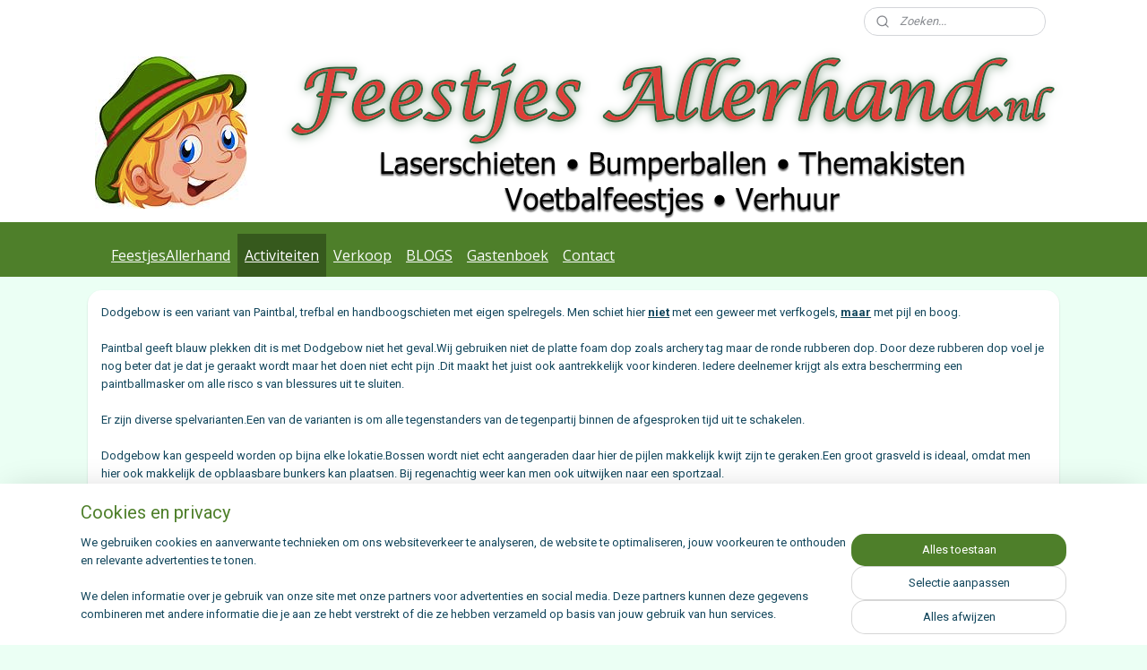

--- FILE ---
content_type: text/html; charset=UTF-8
request_url: https://www.feestjesallerhand.nl/c-3249429/dodgebow/
body_size: 17365
content:
<!DOCTYPE html>
<!--[if lt IE 7]>
<html lang="nl"
      class="no-js lt-ie9 lt-ie8 lt-ie7 secure"> <![endif]-->
<!--[if IE 7]>
<html lang="nl"
      class="no-js lt-ie9 lt-ie8 is-ie7 secure"> <![endif]-->
<!--[if IE 8]>
<html lang="nl"
      class="no-js lt-ie9 is-ie8 secure"> <![endif]-->
<!--[if gt IE 8]><!-->
<html lang="nl" class="no-js secure">
<!--<![endif]-->
<head prefix="og: http://ogp.me/ns#">
    <meta http-equiv="Content-Type" content="text/html; charset=UTF-8"/>

    <title>Goedkope kinderfeestjes in Limburg</title>
    <meta name="description" content="Dodgebow :Reserveer online bij feestjesallerhand. Het leukste pijl en boogspel van Limburg" />
    <meta name="robots" content="noarchive"/>
    <meta name="robots" content="index,follow,noodp,noydir"/>
    
    <meta name="verify-v1" content="ilkapgrjWltKT2VSSRKKWkNW_Ky7MsFeuBIRn6FiQBM"/>
        <meta name="google-site-verification" content="ilkapgrjWltKT2VSSRKKWkNW_Ky7MsFeuBIRn6FiQBM"/>
    <meta name="viewport" content="width=device-width, initial-scale=1.0"/>
    <meta name="revisit-after" content="1 days"/>
    <meta name="generator" content="Mijnwebwinkel"/>
    <meta name="web_author" content="https://www.mijnwebwinkel.nl/"/>

    

    <meta property="og:site_name" content="Feestjes Allerhand"/>

    <meta property="og:title" content="Goedkope kinderfeestjes in Limburg"/>
    <meta property="og:description" content="Dodgebow is een variant van Paintbal, trefbal en handboogschieten met eigen spelregels. Men schiet hier niet met een geweer met verfkogels, maar met pijl en boog."/>
    <meta property="og:type" content="website"/>
    <meta property="og:image" content="https://cdn.myonlinestore.eu/941c5394-6be1-11e9-a722-44a8421b9960/image/cache/full/48f50bd345192a55a99015f0b90c38b9dc5081da.jpg"/>
        <meta property="og:image" content="https://cdn.myonlinestore.eu/941c5394-6be1-11e9-a722-44a8421b9960/image/cache/full/5c1edfd280e3a432dc8c0c0100c49a1d028fba0b.jpg"/>
        <meta property="og:image" content="https://cdn.myonlinestore.eu/941c5394-6be1-11e9-a722-44a8421b9960/image/cache/full/69241af3b0bf30d81621832a851cf803f758f262.jpg"/>
        <meta property="og:image" content="https://cdn.myonlinestore.eu/941c5394-6be1-11e9-a722-44a8421b9960/image/cache/full/8c1d333ce422b7031b2a598b9e8cd235cb90531a.jpg"/>
        <meta property="og:url" content="https://www.feestjesallerhand.nl/c-3249429/dodgebow/"/>

    <link rel="preload" as="style" href="https://static.myonlinestore.eu/assets/../js/fancybox/jquery.fancybox.css?20260114074236"
          onload="this.onload=null;this.rel='stylesheet'">
    <noscript>
        <link rel="stylesheet" href="https://static.myonlinestore.eu/assets/../js/fancybox/jquery.fancybox.css?20260114074236">
    </noscript>

    <link rel="stylesheet" type="text/css" href="https://asset.myonlinestore.eu/8ILYmtOoQolkp6ihoaWewF05w205X5d.css"/>

    <link rel="preload" as="style" href="https://static.myonlinestore.eu/assets/../fonts/fontawesome-6.4.2/css/fontawesome.min.css?20260114074236"
          onload="this.onload=null;this.rel='stylesheet'">
    <link rel="preload" as="style" href="https://static.myonlinestore.eu/assets/../fonts/fontawesome-6.4.2/css/solid.min.css?20260114074236"
          onload="this.onload=null;this.rel='stylesheet'">
    <link rel="preload" as="style" href="https://static.myonlinestore.eu/assets/../fonts/fontawesome-6.4.2/css/brands.min.css?20260114074236"
          onload="this.onload=null;this.rel='stylesheet'">
    <link rel="preload" as="style" href="https://static.myonlinestore.eu/assets/../fonts/fontawesome-6.4.2/css/v4-shims.min.css?20260114074236"
          onload="this.onload=null;this.rel='stylesheet'">
    <noscript>
        <link rel="stylesheet" href="https://static.myonlinestore.eu/assets/../fonts/font-awesome-4.1.0/css/font-awesome.4.1.0.min.css?20260114074236">
    </noscript>

    <link rel="preconnect" href="https://static.myonlinestore.eu/" crossorigin />
    <link rel="dns-prefetch" href="https://static.myonlinestore.eu/" />
    <link rel="preconnect" href="https://cdn.myonlinestore.eu" crossorigin />
    <link rel="dns-prefetch" href="https://cdn.myonlinestore.eu" />

    <script type="text/javascript" src="https://static.myonlinestore.eu/assets/../js/modernizr.js?20260114074236"></script>
        
    <link rel="canonical" href="https://www.feestjesallerhand.nl/c-3249429/dodgebow/"/>
    <link rel="icon" type="image/x-icon" href="https://cdn.myonlinestore.eu/941c5394-6be1-11e9-a722-44a8421b9960/favicon.ico?t=1768806310"
              />
    <script>
        var _rollbarConfig = {
        accessToken: 'd57a2075769e4401ab611d78421f1c89',
        captureUncaught: false,
        captureUnhandledRejections: false,
        verbose: false,
        payload: {
            environment: 'prod',
            person: {
                id: 356119,
            },
            ignoredMessages: [
                'request aborted',
                'network error',
                'timeout'
            ]
        },
        reportLevel: 'error'
    };
    // Rollbar Snippet
    !function(r){var e={};function o(n){if(e[n])return e[n].exports;var t=e[n]={i:n,l:!1,exports:{}};return r[n].call(t.exports,t,t.exports,o),t.l=!0,t.exports}o.m=r,o.c=e,o.d=function(r,e,n){o.o(r,e)||Object.defineProperty(r,e,{enumerable:!0,get:n})},o.r=function(r){"undefined"!=typeof Symbol&&Symbol.toStringTag&&Object.defineProperty(r,Symbol.toStringTag,{value:"Module"}),Object.defineProperty(r,"__esModule",{value:!0})},o.t=function(r,e){if(1&e&&(r=o(r)),8&e)return r;if(4&e&&"object"==typeof r&&r&&r.__esModule)return r;var n=Object.create(null);if(o.r(n),Object.defineProperty(n,"default",{enumerable:!0,value:r}),2&e&&"string"!=typeof r)for(var t in r)o.d(n,t,function(e){return r[e]}.bind(null,t));return n},o.n=function(r){var e=r&&r.__esModule?function(){return r.default}:function(){return r};return o.d(e,"a",e),e},o.o=function(r,e){return Object.prototype.hasOwnProperty.call(r,e)},o.p="",o(o.s=0)}([function(r,e,o){var n=o(1),t=o(4);_rollbarConfig=_rollbarConfig||{},_rollbarConfig.rollbarJsUrl=_rollbarConfig.rollbarJsUrl||"https://cdnjs.cloudflare.com/ajax/libs/rollbar.js/2.14.4/rollbar.min.js",_rollbarConfig.async=void 0===_rollbarConfig.async||_rollbarConfig.async;var a=n.setupShim(window,_rollbarConfig),l=t(_rollbarConfig);window.rollbar=n.Rollbar,a.loadFull(window,document,!_rollbarConfig.async,_rollbarConfig,l)},function(r,e,o){var n=o(2);function t(r){return function(){try{return r.apply(this,arguments)}catch(r){try{console.error("[Rollbar]: Internal error",r)}catch(r){}}}}var a=0;function l(r,e){this.options=r,this._rollbarOldOnError=null;var o=a++;this.shimId=function(){return o},"undefined"!=typeof window&&window._rollbarShims&&(window._rollbarShims[o]={handler:e,messages:[]})}var i=o(3),s=function(r,e){return new l(r,e)},d=function(r){return new i(s,r)};function c(r){return t(function(){var e=Array.prototype.slice.call(arguments,0),o={shim:this,method:r,args:e,ts:new Date};window._rollbarShims[this.shimId()].messages.push(o)})}l.prototype.loadFull=function(r,e,o,n,a){var l=!1,i=e.createElement("script"),s=e.getElementsByTagName("script")[0],d=s.parentNode;i.crossOrigin="",i.src=n.rollbarJsUrl,o||(i.async=!0),i.onload=i.onreadystatechange=t(function(){if(!(l||this.readyState&&"loaded"!==this.readyState&&"complete"!==this.readyState)){i.onload=i.onreadystatechange=null;try{d.removeChild(i)}catch(r){}l=!0,function(){var e;if(void 0===r._rollbarDidLoad){e=new Error("rollbar.js did not load");for(var o,n,t,l,i=0;o=r._rollbarShims[i++];)for(o=o.messages||[];n=o.shift();)for(t=n.args||[],i=0;i<t.length;++i)if("function"==typeof(l=t[i])){l(e);break}}"function"==typeof a&&a(e)}()}}),d.insertBefore(i,s)},l.prototype.wrap=function(r,e,o){try{var n;if(n="function"==typeof e?e:function(){return e||{}},"function"!=typeof r)return r;if(r._isWrap)return r;if(!r._rollbar_wrapped&&(r._rollbar_wrapped=function(){o&&"function"==typeof o&&o.apply(this,arguments);try{return r.apply(this,arguments)}catch(o){var e=o;throw e&&("string"==typeof e&&(e=new String(e)),e._rollbarContext=n()||{},e._rollbarContext._wrappedSource=r.toString(),window._rollbarWrappedError=e),e}},r._rollbar_wrapped._isWrap=!0,r.hasOwnProperty))for(var t in r)r.hasOwnProperty(t)&&(r._rollbar_wrapped[t]=r[t]);return r._rollbar_wrapped}catch(e){return r}};for(var p="log,debug,info,warn,warning,error,critical,global,configure,handleUncaughtException,handleAnonymousErrors,handleUnhandledRejection,captureEvent,captureDomContentLoaded,captureLoad".split(","),u=0;u<p.length;++u)l.prototype[p[u]]=c(p[u]);r.exports={setupShim:function(r,e){if(r){var o=e.globalAlias||"Rollbar";if("object"==typeof r[o])return r[o];r._rollbarShims={},r._rollbarWrappedError=null;var a=new d(e);return t(function(){e.captureUncaught&&(a._rollbarOldOnError=r.onerror,n.captureUncaughtExceptions(r,a,!0),e.wrapGlobalEventHandlers&&n.wrapGlobals(r,a,!0)),e.captureUnhandledRejections&&n.captureUnhandledRejections(r,a,!0);var t=e.autoInstrument;return!1!==e.enabled&&(void 0===t||!0===t||"object"==typeof t&&t.network)&&r.addEventListener&&(r.addEventListener("load",a.captureLoad.bind(a)),r.addEventListener("DOMContentLoaded",a.captureDomContentLoaded.bind(a))),r[o]=a,a})()}},Rollbar:d}},function(r,e){function o(r,e,o){if(e.hasOwnProperty&&e.hasOwnProperty("addEventListener")){for(var n=e.addEventListener;n._rollbarOldAdd&&n.belongsToShim;)n=n._rollbarOldAdd;var t=function(e,o,t){n.call(this,e,r.wrap(o),t)};t._rollbarOldAdd=n,t.belongsToShim=o,e.addEventListener=t;for(var a=e.removeEventListener;a._rollbarOldRemove&&a.belongsToShim;)a=a._rollbarOldRemove;var l=function(r,e,o){a.call(this,r,e&&e._rollbar_wrapped||e,o)};l._rollbarOldRemove=a,l.belongsToShim=o,e.removeEventListener=l}}r.exports={captureUncaughtExceptions:function(r,e,o){if(r){var n;if("function"==typeof e._rollbarOldOnError)n=e._rollbarOldOnError;else if(r.onerror){for(n=r.onerror;n._rollbarOldOnError;)n=n._rollbarOldOnError;e._rollbarOldOnError=n}e.handleAnonymousErrors();var t=function(){var o=Array.prototype.slice.call(arguments,0);!function(r,e,o,n){r._rollbarWrappedError&&(n[4]||(n[4]=r._rollbarWrappedError),n[5]||(n[5]=r._rollbarWrappedError._rollbarContext),r._rollbarWrappedError=null);var t=e.handleUncaughtException.apply(e,n);o&&o.apply(r,n),"anonymous"===t&&(e.anonymousErrorsPending+=1)}(r,e,n,o)};o&&(t._rollbarOldOnError=n),r.onerror=t}},captureUnhandledRejections:function(r,e,o){if(r){"function"==typeof r._rollbarURH&&r._rollbarURH.belongsToShim&&r.removeEventListener("unhandledrejection",r._rollbarURH);var n=function(r){var o,n,t;try{o=r.reason}catch(r){o=void 0}try{n=r.promise}catch(r){n="[unhandledrejection] error getting `promise` from event"}try{t=r.detail,!o&&t&&(o=t.reason,n=t.promise)}catch(r){}o||(o="[unhandledrejection] error getting `reason` from event"),e&&e.handleUnhandledRejection&&e.handleUnhandledRejection(o,n)};n.belongsToShim=o,r._rollbarURH=n,r.addEventListener("unhandledrejection",n)}},wrapGlobals:function(r,e,n){if(r){var t,a,l="EventTarget,Window,Node,ApplicationCache,AudioTrackList,ChannelMergerNode,CryptoOperation,EventSource,FileReader,HTMLUnknownElement,IDBDatabase,IDBRequest,IDBTransaction,KeyOperation,MediaController,MessagePort,ModalWindow,Notification,SVGElementInstance,Screen,TextTrack,TextTrackCue,TextTrackList,WebSocket,WebSocketWorker,Worker,XMLHttpRequest,XMLHttpRequestEventTarget,XMLHttpRequestUpload".split(",");for(t=0;t<l.length;++t)r[a=l[t]]&&r[a].prototype&&o(e,r[a].prototype,n)}}}},function(r,e){function o(r,e){this.impl=r(e,this),this.options=e,function(r){for(var e=function(r){return function(){var e=Array.prototype.slice.call(arguments,0);if(this.impl[r])return this.impl[r].apply(this.impl,e)}},o="log,debug,info,warn,warning,error,critical,global,configure,handleUncaughtException,handleAnonymousErrors,handleUnhandledRejection,_createItem,wrap,loadFull,shimId,captureEvent,captureDomContentLoaded,captureLoad".split(","),n=0;n<o.length;n++)r[o[n]]=e(o[n])}(o.prototype)}o.prototype._swapAndProcessMessages=function(r,e){var o,n,t;for(this.impl=r(this.options);o=e.shift();)n=o.method,t=o.args,this[n]&&"function"==typeof this[n]&&("captureDomContentLoaded"===n||"captureLoad"===n?this[n].apply(this,[t[0],o.ts]):this[n].apply(this,t));return this},r.exports=o},function(r,e){r.exports=function(r){return function(e){if(!e&&!window._rollbarInitialized){for(var o,n,t=(r=r||{}).globalAlias||"Rollbar",a=window.rollbar,l=function(r){return new a(r)},i=0;o=window._rollbarShims[i++];)n||(n=o.handler),o.handler._swapAndProcessMessages(l,o.messages);window[t]=n,window._rollbarInitialized=!0}}}}]);
    // End Rollbar Snippet
    </script>
    <script defer type="text/javascript" src="https://static.myonlinestore.eu/assets/../js/jquery.min.js?20260114074236"></script><script defer type="text/javascript" src="https://static.myonlinestore.eu/assets/../js/mww/shop.js?20260114074236"></script><script defer type="text/javascript" src="https://static.myonlinestore.eu/assets/../js/mww/shop/category.js?20260114074236"></script><script defer type="text/javascript" src="https://static.myonlinestore.eu/assets/../js/fancybox/jquery.fancybox.pack.js?20260114074236"></script><script defer type="text/javascript" src="https://static.myonlinestore.eu/assets/../js/fancybox/jquery.fancybox-thumbs.js?20260114074236"></script><script defer type="text/javascript" src="https://static.myonlinestore.eu/assets/../js/mww/image.js?20260114074236"></script><script defer type="text/javascript" src="https://static.myonlinestore.eu/assets/../js/mww/navigation.js?20260114074236"></script><script defer type="text/javascript" src="https://static.myonlinestore.eu/assets/../js/delay.js?20260114074236"></script><script defer type="text/javascript" src="https://static.myonlinestore.eu/assets/../js/mww/ajax.js?20260114074236"></script><script defer type="text/javascript" src="https://static.myonlinestore.eu/assets/../js/foundation/foundation.min.js?20260114074236"></script><script defer type="text/javascript" src="https://static.myonlinestore.eu/assets/../js/foundation/foundation/foundation.topbar.js?20260114074236"></script><script defer type="text/javascript" src="https://static.myonlinestore.eu/assets/../js/foundation/foundation/foundation.tooltip.js?20260114074236"></script><script defer type="text/javascript" src="https://static.myonlinestore.eu/assets/../js/mww/deferred.js?20260114074236"></script>
        <script src="https://static.myonlinestore.eu/assets/webpack/bootstrapper.ce10832e.js"></script>
    
    <script src="https://static.myonlinestore.eu/assets/webpack/vendor.85ea91e8.js" defer></script><script src="https://static.myonlinestore.eu/assets/webpack/main.c5872b2c.js" defer></script>
    
    <script src="https://static.myonlinestore.eu/assets/webpack/webcomponents.377dc92a.js" defer></script>
    
    <script src="https://static.myonlinestore.eu/assets/webpack/render.8395a26c.js" defer></script>

    <script>
        window.bootstrapper.add(new Strap('marketingScripts', []));
    </script>
        <script>
  window.dataLayer = window.dataLayer || [];

  function gtag() {
    dataLayer.push(arguments);
  }

    gtag(
    "consent",
    "default",
    {
      "ad_storage": "denied",
      "ad_user_data": "denied",
      "ad_personalization": "denied",
      "analytics_storage": "denied",
      "security_storage": "granted",
      "personalization_storage": "denied",
      "functionality_storage": "denied",
    }
  );

  gtag("js", new Date());
  gtag("config", 'G-HSRC51ENF9', { "groups": "myonlinestore" });gtag("config", 'G-VL53SGME89');</script>
<script async src="https://www.googletagmanager.com/gtag/js?id=G-HSRC51ENF9"></script>
        <script>
        
    </script>
        
<script>
    var marketingStrapId = 'marketingScripts'
    var marketingScripts = window.bootstrapper.use(marketingStrapId);

    if (marketingScripts === null) {
        marketingScripts = [];
    }

    
    window.bootstrapper.update(new Strap(marketingStrapId, marketingScripts));
</script>
    <noscript>
        <style>ul.products li {
                opacity: 1 !important;
            }</style>
    </noscript>

            <script>
                (function (w, d, s, l, i) {
            w[l] = w[l] || [];
            w[l].push({
                'gtm.start':
                    new Date().getTime(), event: 'gtm.js'
            });
            var f = d.getElementsByTagName(s)[0],
                j = d.createElement(s), dl = l != 'dataLayer' ? '&l=' + l : '';
            j.async = true;
            j.src =
                'https://www.googletagmanager.com/gtm.js?id=' + i + dl;
            f.parentNode.insertBefore(j, f);
        })(window, document, 'script', 'dataLayer', 'GTM-MSQ3L6L');
            </script>

</head>
<body    class="lang-nl_NL layout-width-1100 oneColumn">

    <noscript>
                    <iframe src="https://www.googletagmanager.com/ns.html?id=GTM-MSQ3L6L" height="0" width="0"
                    style="display:none;visibility:hidden"></iframe>
            </noscript>


<header>
    <a tabindex="0" id="skip-link" class="button screen-reader-text" href="#content">Spring naar de hoofdtekst</a>
</header>


<div id="react_element__filter"></div>

<div class="site-container">
    <div class="inner-wrap">
        
        
        <div class="bg-container custom-css-container"             data-active-language="nl"
            data-current-date="19-01-2026"
            data-category-id="3249429"
            data-article-id="unknown"
            data-article-category-id="unknown"
            data-article-name="unknown"
        >
            <noscript class="no-js-message">
                <div class="inner">
                    Javascript is uitgeschakeld.


Zonder Javascript is het niet mogelijk bestellingen te plaatsen in deze webwinkel en zijn een aantal functionaliteiten niet beschikbaar.
                </div>
            </noscript>

            <div id="header">
                <div id="react_root"><!-- --></div>
                <div
                    class="header-bar-top">
                                                
<div class="row header-bar-inner" data-bar-position="top" data-options="sticky_on: large; is_hover: true; scrolltop: true;" data-topbar>
    <section class="top-bar-section">
                                    <div class="module-container search align-right">
                    <div class="react_element__searchbox" 
    data-post-url="/search/" 
    data-search-phrase=""></div>

                </div>
                        </section>
</div>

                                    </div>

                



<sf-header-image
    class="web-component"
    header-element-height="200px"
    align="center"
    store-name="Feestjes Allerhand"
    store-url="https://www.feestjesallerhand.nl/"
    background-image-url="https://cdn.myonlinestore.eu/941c5394-6be1-11e9-a722-44a8421b9960/nl_NL_image_header_4.png?t=1768806310"
    mobile-background-image-url=""
    logo-custom-width=""
    logo-custom-height=""
    page-column-width="1100"
    style="
        height: 200px;

        --background-color: #FFFFFF;
        --background-height: 200px;
        --background-aspect-ratio: 5.5;
        --scaling-background-aspect-ratio: 5.5;
        --mobile-background-height: 0px;
        --mobile-background-aspect-ratio: 1;
        --color: #12465C;
        --logo-custom-width: auto;
        --logo-custom-height: auto;
        --logo-aspect-ratio: 1
        ">
    </sf-header-image>
                <div class="header-bar-bottom">
                                                
<div class="row header-bar-inner" data-bar-position="header" data-options="sticky_on: large; is_hover: true; scrolltop: true;" data-topbar>
    <section class="top-bar-section">
                                    <nav class="module-container navigation  align-left">
                    <ul>
                            



    
<li class="divider">
            <hr>
    </li>
    



    
<li class="divider">
            <hr>
    </li>
    

    


<li class="has-dropdown">
            <a href="https://www.feestjesallerhand.nl/" class="">
            FeestjesAllerhand
                    </a>

                                    <ul class="dropdown">
                        




<li class="">
            <a href="https://www.feestjesallerhand.nl/c-4450968/privacy-policy/" class="">
            Privacy policy
                    </a>

                                </li>
    




<li class="">
            <a href="https://www.feestjesallerhand.nl/c-2946703/over-ons-voorwaarden/" class="">
            Over ons/ Voorwaarden
                    </a>

                                </li>
                </ul>
                        </li>
    

    
    

<li class="has-dropdown active">
            <a href="https://www.feestjesallerhand.nl/c-3132470/activiteiten/" class="">
            Activiteiten
                    </a>

                                    <ul class="dropdown">
                        




<li class="">
            <a href="https://www.feestjesallerhand.nl/c-5344660/verhuurkalender-2026/" class="">
            Verhuurkalender 2026
                    </a>

                                </li>
    

    


<li class="has-dropdown">
            <a href="https://www.feestjesallerhand.nl/c-6093742/volwassenen/" class="">
            Volwassenen
                    </a>

                                    <ul class="dropdown">
                        

    


<li class="has-dropdown">
            <a href="https://www.feestjesallerhand.nl/c-2818026/bumperbal/" class="">
            Bumperbal
                    </a>

                                    <ul class="dropdown">
                        




<li class="">
            <a href="https://www.feestjesallerhand.nl/c-2857680/voorwaarden-bumperbal/" class="">
            Voorwaarden bumperbal
                    </a>

                                </li>
                </ul>
                        </li>
    

    


<li class="has-dropdown">
            <a href="https://www.feestjesallerhand.nl/c-3132533/dodgebow/" class="">
            Dodgebow
                    </a>

                                    <ul class="dropdown">
                        




<li class="">
            <a href="https://www.feestjesallerhand.nl/c-3524893/voorwaarden-losse-verhuur-dodgebow/" class="">
            Voorwaarden losse verhuur dodgebow
                    </a>

                                </li>
                </ul>
                        </li>
    

    


<li class="has-dropdown">
            <a href="https://www.feestjesallerhand.nl/c-2822776/laserschieten-artikel-wordt-niet-verzonden-alleen-afhalen-in-steyl/" class="">
            Laserschieten ( Artikel wordt niet verzonden alleen afhalen in Steyl)
                    </a>

                                    <ul class="dropdown">
                        




<li class="">
            <a href="https://www.feestjesallerhand.nl/c-2859922/voorwaarden-laserschieten/" class="">
            Voorwaarden laserschieten
                    </a>

                                </li>
                </ul>
                        </li>
    




<li class="">
            <a href="https://www.feestjesallerhand.nl/c-5810473/paintball-voor-volwassen-en-kinderen-in-limburg/" class="">
            Paintball  voor volwassen en kinderen  in Limburg
                    </a>

                                </li>
                </ul>
                        </li>
    

    
    

<li class="has-dropdown active">
            <a href="https://www.feestjesallerhand.nl/c-6093751/kinderfeestjes/" class="">
            Kinderfeestjes 
                    </a>

                                    <ul class="dropdown">
                        


    

<li class="active">
            <a href="https://www.feestjesallerhand.nl/c-3249429/dodgebow/" class="">
            Dodgebow
                    </a>

                                </li>
    




<li class="">
            <a href="https://www.feestjesallerhand.nl/c-3132492/laserschieten-artikel-wordt-niet-verzonden-alleen-afhalen-in-steyl/" class="">
            Laserschieten ( artikel wordt niet verzonden alleen afhalen in Steyl)
                    </a>

                                </li>
    

    


<li class="has-dropdown">
            <a href="https://www.feestjesallerhand.nl/c-2818286/thema-verkleedkisten/" class="">
            Thema verkleedkisten
                    </a>

                                    <ul class="dropdown">
                        




<li class="">
            <a href="https://www.feestjesallerhand.nl/c-2859960/voorwaarden-verkleedkisten/" class="">
            Voorwaarden verkleedkisten
                    </a>

                                </li>
                </ul>
                        </li>
    

    


<li class="has-dropdown">
            <a href="https://www.feestjesallerhand.nl/c-2817723/voetbalfeestjes/" class="">
            Voetbalfeestjes
                    </a>

                                    <ul class="dropdown">
                        




<li class="">
            <a href="https://www.feestjesallerhand.nl/c-2978625/kinderfeest-spellen-buiten/" class="">
            Kinderfeest (spellen buiten)
                    </a>

                                </li>
                </ul>
                        </li>
    




<li class="">
            <a href="https://www.feestjesallerhand.nl/c-3623051/maak-je-eigen-suikerspin-met-of-zonder-tijdelijke-tattoo/" class="">
            Maak je eigen suikerspin met of zonder tijdelijke tattoo
                    </a>

                                </li>
    




<li class="">
            <a href="https://www.feestjesallerhand.nl/c-4478088/suikerspin-figuren/" class="">
            Suikerspin figuren
                    </a>

                                </li>
    




<li class="">
            <a href="https://www.feestjesallerhand.nl/c-3935915/maak-je-eigen-lolly-wafel-op-een-stokje/" class="">
            Maak je eigen lolly wafel op een stokje
                    </a>

                                </li>
    




<li class="">
            <a href="https://www.feestjesallerhand.nl/c-4919749/shaved-ice-tijdelijke-tattoos/" class="">
            Shaved Ice &amp; Tijdelijke Tattoos
                    </a>

                                </li>
    




<li class="">
            <a href="https://www.feestjesallerhand.nl/c-5509949/suikerspin-raadspel/" class="">
            Suikerspin Raadspel
                    </a>

                                </li>
    

    


<li class="has-dropdown">
            <a href="https://www.feestjesallerhand.nl/c-5810650/paintball-voor-kinderen-en-volwassenen/" class="">
            Paintball voor kinderen en volwassenen 
                    </a>

                                    <ul class="dropdown">
                        




<li class="">
            <a href="https://www.feestjesallerhand.nl/c-5812817/voorwaarden-verhuur-paintball/" class="">
            Voorwaarden verhuur paintball
                    </a>

                                </li>
                </ul>
                        </li>
    




<li class="">
            <a href="https://www.feestjesallerhand.nl/c-4921474/shaved-ice-zorbbal/" class="">
            SHAVED ICE &amp; ZORBBAL
                    </a>

                                </li>
    




<li class="">
            <a href="https://www.feestjesallerhand.nl/c-6691163/kwisvragen-opdrachten-in-combinatie-met-onze-coint-pusher/" class="">
            Kwisvragen,opdrachten in combinatie met onze coint pusher
                    </a>

                                </li>
                </ul>
                        </li>
    




<li class="">
            <a href="https://www.feestjesallerhand.nl/c-6093778/bedrijven/" class="">
            Bedrijven
                    </a>

                                </li>
    




<li class="">
            <a href="https://www.feestjesallerhand.nl/c-4402774/eten-op-uw-eigen-lokatie/" class="">
            Eten op uw eigen lokatie
                    </a>

                                </li>
    

    


<li class="has-dropdown">
            <a href="https://www.feestjesallerhand.nl/c-2817694/verhuur/" class="">
            Verhuur
                    </a>

                                    <ul class="dropdown">
                        




<li class="">
            <a href="https://www.feestjesallerhand.nl/c-3132512/eten-en-drinken/" class="">
            Eten en drinken
                    </a>

                                </li>
    




<li class="">
            <a href="https://www.feestjesallerhand.nl/c-3132508/geboorte/" class="">
            Geboorte
                    </a>

                                </li>
    

    


<li class="has-dropdown">
            <a href="https://www.feestjesallerhand.nl/c-2945730/grotere-attracties-en-springkussen/" class="">
            Grotere attracties en springkussen
                    </a>

                                    <ul class="dropdown">
                        




<li class="">
            <a href="https://www.feestjesallerhand.nl/c-3132505/springkussen/" class="">
            Springkussen
                    </a>

                                </li>
                </ul>
                        </li>
    

    


<li class="has-dropdown">
            <a href="https://www.feestjesallerhand.nl/c-2878876/licht-en-geluid/" class="">
            Licht en geluid
                    </a>

                                    <ul class="dropdown">
                        




<li class="">
            <a href="https://www.feestjesallerhand.nl/c-2880714/voorwaarden-licht-en-geluid/" class="">
            Voorwaarden licht en geluid
                    </a>

                                </li>
                </ul>
                        </li>
    




<li class="">
            <a href="https://www.feestjesallerhand.nl/c-2940202/zeskamp-spellen/" class="">
            (Zeskamp)spellen
                    </a>

                                </li>
    

    


<li class="has-dropdown">
            <a href="https://www.feestjesallerhand.nl/c-2817695/overige-verhuur/" class="">
            Overige verhuur
                    </a>

                                    <ul class="dropdown">
                        




<li class="">
            <a href="https://www.feestjesallerhand.nl/c-6683315/voorwaarden-coin-pusher/" class="">
            Voorwaarden Coin pusher 
                    </a>

                                </li>
                </ul>
                        </li>
                </ul>
                        </li>
                </ul>
                        </li>
    

    


<li class="has-dropdown">
            <a href="https://www.feestjesallerhand.nl/c-3132459/verkoop/" class="">
            Verkoop
                    </a>

                                    <ul class="dropdown">
                        




<li class="">
            <a href="https://www.feestjesallerhand.nl/c-3132520/gadgets/" class="">
            Gadgets
                    </a>

                                </li>
    

    


<li class="has-dropdown">
            <a href="https://www.feestjesallerhand.nl/c-3132516/speelgoed/" class="">
            Speelgoed
                    </a>

                                    <ul class="dropdown">
                        




<li class="">
            <a href="https://www.feestjesallerhand.nl/c-3198890/banbao-bouwstenen-lego/" class="">
            Banbao Bouwstenen (Lego)
                    </a>

                                </li>
    




<li class="">
            <a href="https://www.feestjesallerhand.nl/c-3198894/knuffels-en-kindertassen/" class="">
            Knuffels en kindertassen
                    </a>

                                </li>
    




<li class="">
            <a href="https://www.feestjesallerhand.nl/c-3238189/star-wars/" class="">
            Star Wars
                    </a>

                                </li>
                </ul>
                        </li>
    




<li class="">
            <a href="https://www.feestjesallerhand.nl/c-2892608/suikerspin-en-popcorn-producten/" class="">
            Suikerspin en popcorn producten
                    </a>

                                </li>
    




<li class="">
            <a href="https://www.feestjesallerhand.nl/c-3132518/verjaardag/" class="">
            Verjaardag
                    </a>

                                </li>
    




<li class="">
            <a href="https://www.feestjesallerhand.nl/c-3475077/zomerartikelen/" class="">
            Zomerartikelen
                    </a>

                                </li>
    




<li class="">
            <a href="https://www.feestjesallerhand.nl/c-5091448/kantoorartikelen/" class="">
            Kantoorartikelen
                    </a>

                                </li>
    




<li class="">
            <a href="https://www.feestjesallerhand.nl/c-5730805/scheerspullen/" class="">
            Scheerspullen
                    </a>

                                </li>
    

    


<li class="has-dropdown">
            <a href="https://www.feestjesallerhand.nl/c-5671852/feestartikelen/" class="">
            Feestartikelen 
                    </a>

                                    <ul class="dropdown">
                        

    


<li class="has-dropdown">
            <a href="https://www.feestjesallerhand.nl/c-3132515/carnaval-en-feestartikelen/" class="">
            Carnaval en feestartikelen
                    </a>

                                    <ul class="dropdown">
                        

    


<li class="has-dropdown">
            <a href="https://www.feestjesallerhand.nl/c-3223346/bijouterie-en-fournituren/" class="">
            Bijouterie en fournituren
                    </a>

                                    <ul class="dropdown">
                        




<li class="">
            <a href="https://www.feestjesallerhand.nl/c-5082553/broches-en-spelden/" class="">
            Broches en spelden
                    </a>

                                </li>
                </ul>
                        </li>
    




<li class="">
            <a href="https://www.feestjesallerhand.nl/c-3198880/kleding-accessoires/" class="">
            Kleding &amp; accessoires
                    </a>

                                </li>
    




<li class="">
            <a href="https://www.feestjesallerhand.nl/c-3236366/lenzen/" class="">
            Lenzen
                    </a>

                                </li>
    




<li class="">
            <a href="https://www.feestjesallerhand.nl/c-3198407/maskers-en-hoofd-accessoires/" class="">
            Maskers en hoofd accessoires
                    </a>

                                </li>
    




<li class="">
            <a href="https://www.feestjesallerhand.nl/c-3198368/schmink-kwasten-e-d/" class="">
            Schmink, kwasten e.d
                    </a>

                                </li>
    




<li class="">
            <a href="https://www.feestjesallerhand.nl/c-3198403/schminkboeken/" class="">
            Schminkboeken
                    </a>

                                </li>
    




<li class="">
            <a href="https://www.feestjesallerhand.nl/c-3198422/versieringen/" class="">
            Versieringen
                    </a>

                                </li>
    




<li class="">
            <a href="https://www.feestjesallerhand.nl/c-4277021/feestverlichtingen/" class="">
            Feestverlichtingen
                    </a>

                                </li>
                </ul>
                        </li>
    




<li class="">
            <a href="https://www.feestjesallerhand.nl/c-4346024/pasen/" class="">
            Pasen
                    </a>

                                </li>
    




<li class="">
            <a href="https://www.feestjesallerhand.nl/c-5671814/moederdag-valentijn/" class="">
            Moederdag/Valentijn
                    </a>

                                </li>
    




<li class="">
            <a href="https://www.feestjesallerhand.nl/c-3856923/communie/" class="">
            Communie
                    </a>

                                </li>
    




<li class="">
            <a href="https://www.feestjesallerhand.nl/c-3132519/kerst/" class="">
            Kerst
                    </a>

                                </li>
    




<li class="">
            <a href="https://www.feestjesallerhand.nl/c-3636104/oktoberfest-artikelen/" class="">
            Oktoberfest artikelen
                    </a>

                                </li>
    




<li class="">
            <a href="https://www.feestjesallerhand.nl/c-3184566/sinterklaasfeest/" class="">
            Sinterklaasfeest
                    </a>

                                </li>
    




<li class="">
            <a href="https://www.feestjesallerhand.nl/c-3132521/halloween/" class="">
            Halloween
                    </a>

                                </li>
    




<li class="">
            <a href="https://www.feestjesallerhand.nl/c-6398377/geboorte-babyshower/" class="">
            Geboorte/babyshower
                    </a>

                                </li>
                </ul>
                        </li>
    




<li class="">
            <a href="https://www.feestjesallerhand.nl/c-7401245/winter-artikel/" class="">
            Winter artikel 
                    </a>

                                </li>
                </ul>
                        </li>
    




<li class="">
            <a href="https://www.feestjesallerhand.nl/c-5294741/blogs/" class="">
            BLOGS
                    </a>

                                </li>
    




<li class="">
            <a href="https://www.feestjesallerhand.nl/c-5656062/gastenboek/" class="">
            Gastenboek
                    </a>

                                </li>
    




<li class="">
            <a href="https://www.feestjesallerhand.nl/c-2817696/contact/" class="">
            Contact
                    </a>

                                </li>

                    </ul>
                </nav>
                        </section>
</div>

                                    </div>
            </div>

            
            
            <div id="content" class="columncount-1">
                <div class="row">
                                            <div class="columns columns-14 foldout-nav">
                            <a class="mobile-nav-toggle" href="#" data-react-trigger="mobile-navigation-toggle">
    <i></i> Menu</a>   
                        </div>
                                                                <div class="columns large-14 medium-14 small-14" id="centercolumn">
    
    
                                <script>
        window.bootstrapper.add(new Strap('filters', ));
        window.bootstrapper.add(new Strap('criteria', ));
    </script>
    
                        
                        <div class="intro rte_content">
                            <p>Dodgebow is een variant van Paintbal, trefbal en handboogschieten met eigen spelregels. Men schiet hier <u><strong>niet</strong></u> met een geweer met verfkogels, <u><strong>maar</strong></u> met pijl en boog.</p><p>Paintbal geeft blauw plekken dit is met Dodgebow niet het geval.Wij gebruiken niet de platte foam dop zoals archery tag maar de ronde rubberen dop. Door deze rubberen dop voel je nog beter dat je dat je geraakt wordt maar het doen niet echt pijn .Dit maakt het juist ook aantrekkelijk voor kinderen. Iedere deelnemer krijgt als extra bescherrming een paintballmasker om alle risco s van blessures uit te sluiten.</p><p>Er zijn diverse spelvarianten.Een van de varianten is om alle tegenstanders van de tegenpartij binnen de afgesproken tijd uit te schakelen.</p><p>Dodgebow kan gespeeld worden op bijna elke lokatie.Bossen wordt niet echt aangeraden daar hier de pijlen makkelijk kwijt zijn te geraken.Een groot grasveld is ideaal, omdat men hier ook makkelijk de opblaasbare bunkers kan plaatsen. Bij regenachtig weer kan men ook uitwijken naar een sportzaal.</p><p> </p><h2>Informeer van te voren of uw gekozen datum nog beschikbaar is Tel: 06-54365544</h2><p> </p>
            </div>



    
    
        <div id="react_element__category-events"><!-- --></div>
        

            <ul class="products sliding-details">
                        <li id="article_42559101"><span class="row-top"><a href="https://cdn.myonlinestore.eu/941c5394-6be1-11e9-a722-44a8421b9960/image/cache/full/48f50bd345192a55a99015f0b90c38b9dc5081da.jpg?20260114074236" class="fancybox zoom" rel="overview"
           title="Dodgebow t/m 10 kinderen-inclusief begeleiding"
           data-product-url="https://www.feestjesallerhand.nl/a-42559101/dodgebow/dodgebow-t-m-10-kinderen-inclusief-begeleiding/"><div   
    aria-hidden role="img"
    class="icon icon--sf-zoom-in
        "
            title="zoom-in"
    ><svg><use xlink:href="#sf-zoom-in"></use></svg></div></a><a href="https://www.feestjesallerhand.nl/a-42559101/dodgebow/dodgebow-t-m-10-kinderen-inclusief-begeleiding/" class="image" title="Dodgebow t/m 10 kinderen-inclusief begeleiding"
           style="background-image: url(https://cdn.myonlinestore.eu/941c5394-6be1-11e9-a722-44a8421b9960/image/cache/article/48f50bd345192a55a99015f0b90c38b9dc5081da.jpg?20260114074236);"><img src="https://cdn.myonlinestore.eu/941c5394-6be1-11e9-a722-44a8421b9960/image/cache/article/48f50bd345192a55a99015f0b90c38b9dc5081da.jpg?20260114074236" alt="Dodgebow t/m 10 kinderen-inclusief begeleiding" /></a></span><span class="row-bottom"><a href="https://www.feestjesallerhand.nl/a-42559101/dodgebow/dodgebow-t-m-10-kinderen-inclusief-begeleiding/" class="img-overlay"></a><span class="overlay"><i class="fa fa-times-circle hide-desc"></i><div class="product-overview-buttons "><div class="order-button"><a class="order btn" href="https://www.feestjesallerhand.nl/a-42559101/dodgebow/dodgebow-t-m-10-kinderen-inclusief-begeleiding/"
                    title="Dodgebow t/m 10 kinderen-inclusief begeleiding bestellen">Bestellen</a></div></div><a href="https://www.feestjesallerhand.nl/a-42559101/dodgebow/dodgebow-t-m-10-kinderen-inclusief-begeleiding/" class="desc_link"><p class="desc">
                        Dodgebow is een combinatie van Trefbal,Boogschieten en Paintball.<br />
Het speelveld is verdeeld in drie vakken.<br />
Vak 1 voor team A<br />
Vak 2 midden vak<br />
Vak 3 voor team B<br />
Spelers proberen elkaar af te schieten vanuit eigen speelveld
        </p></a></span><div class="info"><i class="fa fa-info show-desc"></i><a href="https://www.feestjesallerhand.nl/a-42559101/dodgebow/dodgebow-t-m-10-kinderen-inclusief-begeleiding/" class="title">Dodgebow t/m 10 kinderen-inclusief begeleiding</a><div class="right"><span class="pricetag"><span class="regular">
                    € 121,<sup>00</sup></span></span></div></div></span></li>                                <li id="article_54243184"><span class="row-top"><a href="https://cdn.myonlinestore.eu/941c5394-6be1-11e9-a722-44a8421b9960/image/cache/full/5c1edfd280e3a432dc8c0c0100c49a1d028fba0b.jpg?20260114074236" class="fancybox zoom" rel="overview"
           title="Daghuur dodgebow"
           data-product-url="https://www.feestjesallerhand.nl/a-54243184/dodgebow/daghuur-dodgebow/"><div   
    aria-hidden role="img"
    class="icon icon--sf-zoom-in
        "
            title="zoom-in"
    ><svg><use xlink:href="#sf-zoom-in"></use></svg></div></a><a href="https://www.feestjesallerhand.nl/a-54243184/dodgebow/daghuur-dodgebow/" class="image" title="Daghuur dodgebow"
           style="background-image: url(https://cdn.myonlinestore.eu/941c5394-6be1-11e9-a722-44a8421b9960/image/cache/article/5c1edfd280e3a432dc8c0c0100c49a1d028fba0b.jpg?20260114074236);"><img src="https://cdn.myonlinestore.eu/941c5394-6be1-11e9-a722-44a8421b9960/image/cache/article/5c1edfd280e3a432dc8c0c0100c49a1d028fba0b.jpg?20260114074236" alt="Daghuur dodgebow" /></a></span><span class="row-bottom"><a href="https://www.feestjesallerhand.nl/a-54243184/dodgebow/daghuur-dodgebow/" class="img-overlay"></a><span class="overlay"><i class="fa fa-times-circle hide-desc"></i><div class="product-overview-buttons "><div class="order-button"><a class="order btn" href="https://www.feestjesallerhand.nl/a-54243184/dodgebow/daghuur-dodgebow/"
                    title="Daghuur dodgebow bestellen">Bestellen</a></div></div><a href="https://www.feestjesallerhand.nl/a-54243184/dodgebow/daghuur-dodgebow/" class="desc_link"><p class="desc">
                        Dodgebow de variant van Paintball,trefbal en boogschieten . Leuk en spannend voor elke deelnemer.
        </p></a></span><div class="info"><i class="fa fa-info show-desc"></i><a href="https://www.feestjesallerhand.nl/a-54243184/dodgebow/daghuur-dodgebow/" class="title">Daghuur dodgebow</a><div class="right"><span class="pricetag"><span class="regular">
                    € 36,<sup>00</sup></span></span></div></div></span></li>            </ul>
    


    
    
            
    </div>
                                    </div>
            </div>
        </div>

                    <div id="footer" class="custom-css-container"             data-active-language="nl"
            data-current-date="19-01-2026"
            data-category-id="3249429"
            data-article-id="unknown"
            data-article-category-id="unknown"
            data-article-name="unknown"
        >
                    <div class="pane paneFooter">
        <div class="inner">
            <ul>
                                                        <li><div id="fb-root"></div>
<script async defer crossorigin="anonymous" src="https://connect.facebook.net/nl_NL/sdk.js#xfbml=1&version=v20.0" nonce="ef729EoP"></script>
<div class="facebook module">
    <div class="moduleFacebook">
        <a href="https://www.facebook.com/feestjesallerhand" target="_blank">
            <i class="fa fa-facebook-square"></i>
            feestjesallerhand        </a>
    </div>
    <div class="fb-like"
         data-href="https://www.facebook.com/feestjesallerhand"
         data-colorscheme="light"
         data-layout="standard"
         data-action="like"
         data-share="false"
         data-width="210"></div>
</div>
</li>
                                                        <li>
<div class="block block-newsletter">
    <h3>Nieuwsbrief</h3>

    <div class="intro-text">
        Meld u aan voor onze nieuwsbrief
    </div>

    <a href="https://www.feestjesallerhand.nl/newsletter/" class="btn">Aanmelden</a>
</div>
</li>
                                                        <li></li>
                                                        <li><div class="block textarea  textAlignLeft ">
            <h3>Partners</h3>
    
            <p><a href="https://www.jkov.nl"><img alt="" width="315" height="144" src="https://cdn.myonlinestore.eu/941c5394-6be1-11e9-a722-44a8421b9960/images/JKOV%20Logo.png" style="border-style:solid; border-width:0px"></a><a target="_blank" href="http://www.indevlinderkes.nl/nl/"><img alt="" src="https://www.indevlinderkes.nl/images/vlinderkes/logo.png" style="border-style:solid; border-width:0px"></a></p><p><a target="_blank" href="https://www.novusfumus.nl/nl"><img alt="Novus Fumus" width="399" height="114" src="https://static.webshopapp.com/shops/112758/files/106495358/logo-lifestyle-store.png" style="border-style:solid; border-width:0px"></a></p><p>&nbsp;</p>
    </div>
</li>
                                                        <li><div class="block textarea  textAlignLeft ">
            <h3>Contact</h3>
    
            <p><strong>Feestjes Allerhand</strong></p><p>Terracottalaan 22<br />5935 VP &nbsp;Steyl<br />Tel: 06 - 54 36 55 44<br />email: info@feestjesallerhand.nl</p><p>Kvk: 62180460</p><p>BTW:&nbsp;NL001159927B64</p><p>Regiobank:<br />NL40 RBRB 0917 2538 17</p><p>&nbsp;</p>
    </div>
</li>
                            </ul>
        </div>
    </div>

            </div>
                <div id="mwwFooter">
            <div class="row mwwFooter">
                <div class="columns small-14">
                                                                                                                                                © 2014 - 2026 Feestjes Allerhand
                        | <a href="https://www.feestjesallerhand.nl/sitemap/" class="footer">sitemap</a>
                        | <a href="https://www.feestjesallerhand.nl/rss/" class="footer" target="_blank">rss</a>
                                                    | <a href="https://www.mijnwebwinkel.nl/webshop-starten?utm_medium=referral&amp;utm_source=ecommerce_website&amp;utm_campaign=myonlinestore_shops_pro_nl" class="footer" target="_blank">webwinkel beginnen</a>
    -
    powered by <a href="https://www.mijnwebwinkel.nl/?utm_medium=referral&amp;utm_source=ecommerce_website&amp;utm_campaign=myonlinestore_shops_pro_nl" class="footer" target="_blank">Mijnwebwinkel</a>                                                            </div>
            </div>
        </div>
    </div>
</div>

<script>
    window.bootstrapper.add(new Strap('storeNotifications', {
        notifications: [],
    }));

    var storeLocales = [
                'nl_NL',
                'en_GB',
                'de_DE',
            ];
    window.bootstrapper.add(new Strap('storeLocales', storeLocales));

    window.bootstrapper.add(new Strap('consentBannerSettings', {"enabled":true,"privacyStatementPageId":null,"privacyStatementPageUrl":null,"updatedAt":"2024-02-29T11:31:41+01:00","updatedAtTimestamp":1709202701,"consentTypes":{"required":{"enabled":true,"title":"Noodzakelijk","text":"Cookies en technieken die zijn nodig om de website bruikbaar te maken, zoals het onthouden van je winkelmandje, veilig afrekenen en toegang tot beveiligde gedeelten van de website. Zonder deze cookies kan de website niet naar behoren werken."},"analytical":{"enabled":true,"title":"Statistieken","text":"Cookies en technieken die anoniem gegevens verzamelen en rapporteren over het gebruik van de website, zodat de website geoptimaliseerd kan worden."},"functional":{"enabled":false,"title":"Functioneel","text":"Cookies en technieken die helpen om optionele functionaliteiten aan de website toe te voegen, zoals chatmogelijkheden, het verzamelen van feedback en andere functies van derden."},"marketing":{"enabled":true,"title":"Marketing","text":"Cookies en technieken die worden ingezet om bezoekers gepersonaliseerde en relevante advertenties te kunnen tonen op basis van eerder bezochte pagina’s, en om de effectiviteit van advertentiecampagnes te analyseren."},"personalization":{"enabled":false,"title":"Personalisatie","text":"Cookies en technieken om de vormgeving en inhoud van de website op u aan te passen, zoals de taal of vormgeving van de website."}},"labels":{"banner":{"title":"Cookies en privacy","text":"We gebruiken cookies en aanverwante technieken om ons websiteverkeer te analyseren, de website te optimaliseren, jouw voorkeuren te onthouden en relevante advertenties te tonen.\n\nWe delen informatie over je gebruik van onze site met onze partners voor advertenties en social media. Deze partners kunnen deze gegevens combineren met andere informatie die je aan ze hebt verstrekt of die ze hebben verzameld op basis van jouw gebruik van hun services."},"modal":{"title":"Cookie- en privacyinstellingen","text":"We gebruiken cookies en aanverwante technieken om ons websiteverkeer te analyseren, de website te optimaliseren, jouw voorkeuren te onthouden en relevante advertenties te tonen.\n\nWe delen informatie over je gebruik van onze site met onze partners voor advertenties en social media. Deze partners kunnen deze gegevens combineren met andere informatie die je aan ze hebt verstrekt of die ze hebben verzameld op basis van jouw gebruik van hun services."},"button":{"title":"Cookie- en privacyinstellingen","text":"button_text"}}}));
    window.bootstrapper.add(new Strap('store', {"availableBusinessModels":"ALL","currency":"EUR","currencyDisplayLocale":"nl_NL","discountApplicable":true,"googleTrackingType":"gtag","id":"356119","locale":"nl_NL","loginRequired":false,"roles":[],"storeName":"Feestjes Allerhand","uuid":"941c5394-6be1-11e9-a722-44a8421b9960"}));
    window.bootstrapper.add(new Strap('merchant', { isMerchant: false }));
    window.bootstrapper.add(new Strap('customer', { authorized: false }));

    window.bootstrapper.add(new Strap('layout', {"hideCurrencyValuta":false}));
    window.bootstrapper.add(new Strap('store_layout', { width: 1100 }));
    window.bootstrapper.add(new Strap('theme', {"button_border_radius":15,"button_inactive_background_color":"BCC2B0","divider_border_color":"E8E8E8","border_radius":15,"ugly_shadows":true,"flexbox_image_size":"cover","block_background_centercolumn":"FFFFFF","cta_color":"06a54d","hyperlink_color":"06a12c","general_link_hover_color":null,"content_padding":null,"price_color":"","price_font_size":22,"center_short_description":false,"navigation_link_bg_color":"4E7F2A","navigation_link_fg_color":"f9fdfa","navigation_active_bg_color":"","navigation_active_fg_color":"","navigation_arrow_color":"","navigation_font":"google_Open Sans","navigation_font_size":16,"store_color_head":"#FFFFFF","store_color_head_font":"#12465C","store_color_background_main":"#EBFFF4","store_color_topbar_font":"#000000","store_color_background":"#EBFFF4","store_color_border":"","store_color_block_head":"#4E7F2A","store_color_block_font":"#FFFFFF","store_color_block_background":"#FFFFFF","store_color_headerbar_font":"#FFFFFF","store_color_headerbar_background":"#4E7F2A","store_font_type":"google_Roboto","store_header_font_type":"google_Roboto","store_header_font_size":2,"store_font_size":13,"store_font_color":"#12465C","store_button_color":"#4E7F2A","store_button_font_color":"#FFFFFF","action_price_color":"","article_font_size":18,"store_htags_color":"#4E7F2A"}));
    window.bootstrapper.add(new Strap('shippingGateway', {"shippingCountries":["DE","FR","GB","BE","NL"]}));

    window.bootstrapper.add(new Strap('commonTranslations', {
        customerSexMale: 'De heer',
        customerSexFemale: 'Mevrouw',
        oopsTryAgain: 'Er ging iets mis, probeer het opnieuw',
        totalsHideTaxSpecs: 'Verberg de btw specificaties',
        totalsShowTaxSpecs: 'Toon de btw specificaties',
        searchInputPlaceholder: 'Zoeken...',
    }));

    window.bootstrapper.add(new Strap('saveForLaterTranslations', {
        saveForLaterSavedLabel: 'Bewaard',
        saveForLaterSavedItemsLabel: 'Bewaarde items',
        saveForLaterTitle: 'Bewaar voor later',
    }));

    window.bootstrapper.add(new Strap('loyaltyTranslations', {
        loyaltyProgramTitle: 'Spaarprogramma',
        loyaltyPointsLabel: 'Spaarpunten',
        loyaltyRewardsLabel: 'beloningen',
    }));

    window.bootstrapper.add(new Strap('saveForLater', {
        enabled: false    }))

    window.bootstrapper.add(new Strap('loyalty', {
        enabled: false
    }))

    window.bootstrapper.add(new Strap('paymentTest', {
        enabled: false,
        stopUrl: "https:\/\/www.feestjesallerhand.nl\/nl_NL\/logout\/"
    }));

    window.bootstrapper.add(new Strap('analyticsTracking', {
                gtag: true,
        datalayer: true,
            }));
</script>

<div id="react_element__mobnav"></div>

<script type="text/javascript">
    window.bootstrapper.add(new Strap('mobileNavigation', {
        search_url: 'https://www.feestjesallerhand.nl/search/',
        navigation_structure: {
            id: 0,
            parentId: null,
            text: 'root',
            children: [{"id":6691148,"parent_id":2817693,"style":"divider","url":"","text":null,"active":false},{"id":6683300,"parent_id":2817693,"style":"divider","url":"","text":null,"active":false},{"id":5771717,"parent_id":2817693,"style":"","url":"https:\/\/www.feestjesallerhand.nl\/","text":"FeestjesAllerhand","active":false,"children":[{"id":4450968,"parent_id":5771717,"style":"","url":"https:\/\/www.feestjesallerhand.nl\/c-4450968\/privacy-policy\/","text":"Privacy policy","active":false},{"id":2946703,"parent_id":5771717,"style":"","url":"https:\/\/www.feestjesallerhand.nl\/c-2946703\/over-ons-voorwaarden\/","text":"Over ons\/ Voorwaarden","active":false}]},{"id":3132470,"parent_id":2817693,"style":"","url":"https:\/\/www.feestjesallerhand.nl\/c-3132470\/activiteiten\/","text":"Activiteiten","active":true,"children":[{"id":5344660,"parent_id":3132470,"style":"","url":"https:\/\/www.feestjesallerhand.nl\/c-5344660\/verhuurkalender-2026\/","text":"Verhuurkalender 2026","active":false},{"id":6093742,"parent_id":3132470,"style":"","url":"https:\/\/www.feestjesallerhand.nl\/c-6093742\/volwassenen\/","text":"Volwassenen","active":false,"children":[{"id":2818026,"parent_id":6093742,"style":"","url":"https:\/\/www.feestjesallerhand.nl\/c-2818026\/bumperbal\/","text":"Bumperbal","active":false,"children":[{"id":2857680,"parent_id":2818026,"style":"","url":"https:\/\/www.feestjesallerhand.nl\/c-2857680\/voorwaarden-bumperbal\/","text":"Voorwaarden bumperbal","active":false}]},{"id":3132533,"parent_id":6093742,"style":"","url":"https:\/\/www.feestjesallerhand.nl\/c-3132533\/dodgebow\/","text":"Dodgebow","active":false,"children":[{"id":3524893,"parent_id":3132533,"style":"","url":"https:\/\/www.feestjesallerhand.nl\/c-3524893\/voorwaarden-losse-verhuur-dodgebow\/","text":"Voorwaarden losse verhuur dodgebow","active":false}]},{"id":2822776,"parent_id":6093742,"style":"","url":"https:\/\/www.feestjesallerhand.nl\/c-2822776\/laserschieten-artikel-wordt-niet-verzonden-alleen-afhalen-in-steyl\/","text":"Laserschieten ( Artikel wordt niet verzonden alleen afhalen in Steyl)","active":false,"children":[{"id":2859922,"parent_id":2822776,"style":"","url":"https:\/\/www.feestjesallerhand.nl\/c-2859922\/voorwaarden-laserschieten\/","text":"Voorwaarden laserschieten","active":false}]},{"id":5810473,"parent_id":6093742,"style":"","url":"https:\/\/www.feestjesallerhand.nl\/c-5810473\/paintball-voor-volwassen-en-kinderen-in-limburg\/","text":"Paintball  voor volwassen en kinderen  in Limburg","active":false}]},{"id":6093751,"parent_id":3132470,"style":"","url":"https:\/\/www.feestjesallerhand.nl\/c-6093751\/kinderfeestjes\/","text":"Kinderfeestjes ","active":true,"children":[{"id":3249429,"parent_id":6093751,"style":"","url":"https:\/\/www.feestjesallerhand.nl\/c-3249429\/dodgebow\/","text":"Dodgebow","active":true},{"id":3132492,"parent_id":6093751,"style":"","url":"https:\/\/www.feestjesallerhand.nl\/c-3132492\/laserschieten-artikel-wordt-niet-verzonden-alleen-afhalen-in-steyl\/","text":"Laserschieten ( artikel wordt niet verzonden alleen afhalen in Steyl)","active":false},{"id":2818286,"parent_id":6093751,"style":"","url":"https:\/\/www.feestjesallerhand.nl\/c-2818286\/thema-verkleedkisten\/","text":"Thema verkleedkisten","active":false,"children":[{"id":2859960,"parent_id":2818286,"style":"","url":"https:\/\/www.feestjesallerhand.nl\/c-2859960\/voorwaarden-verkleedkisten\/","text":"Voorwaarden verkleedkisten","active":false}]},{"id":2817723,"parent_id":6093751,"style":"","url":"https:\/\/www.feestjesallerhand.nl\/c-2817723\/voetbalfeestjes\/","text":"Voetbalfeestjes","active":false,"children":[{"id":2978625,"parent_id":2817723,"style":"","url":"https:\/\/www.feestjesallerhand.nl\/c-2978625\/kinderfeest-spellen-buiten\/","text":"Kinderfeest (spellen buiten)","active":false}]},{"id":3623051,"parent_id":6093751,"style":"","url":"https:\/\/www.feestjesallerhand.nl\/c-3623051\/maak-je-eigen-suikerspin-met-of-zonder-tijdelijke-tattoo\/","text":"Maak je eigen suikerspin met of zonder tijdelijke tattoo","active":false},{"id":4478088,"parent_id":6093751,"style":"","url":"https:\/\/www.feestjesallerhand.nl\/c-4478088\/suikerspin-figuren\/","text":"Suikerspin figuren","active":false},{"id":3935915,"parent_id":6093751,"style":"","url":"https:\/\/www.feestjesallerhand.nl\/c-3935915\/maak-je-eigen-lolly-wafel-op-een-stokje\/","text":"Maak je eigen lolly wafel op een stokje","active":false},{"id":4919749,"parent_id":6093751,"style":"","url":"https:\/\/www.feestjesallerhand.nl\/c-4919749\/shaved-ice-tijdelijke-tattoos\/","text":"Shaved Ice & Tijdelijke Tattoos","active":false},{"id":5509949,"parent_id":6093751,"style":"","url":"https:\/\/www.feestjesallerhand.nl\/c-5509949\/suikerspin-raadspel\/","text":"Suikerspin Raadspel","active":false},{"id":5810650,"parent_id":6093751,"style":"","url":"https:\/\/www.feestjesallerhand.nl\/c-5810650\/paintball-voor-kinderen-en-volwassenen\/","text":"Paintball voor kinderen en volwassenen ","active":false,"children":[{"id":5812817,"parent_id":5810650,"style":"","url":"https:\/\/www.feestjesallerhand.nl\/c-5812817\/voorwaarden-verhuur-paintball\/","text":"Voorwaarden verhuur paintball","active":false}]},{"id":4921474,"parent_id":6093751,"style":"","url":"https:\/\/www.feestjesallerhand.nl\/c-4921474\/shaved-ice-zorbbal\/","text":"SHAVED ICE & ZORBBAL","active":false},{"id":6691163,"parent_id":6093751,"style":"","url":"https:\/\/www.feestjesallerhand.nl\/c-6691163\/kwisvragen-opdrachten-in-combinatie-met-onze-coint-pusher\/","text":"Kwisvragen,opdrachten in combinatie met onze coint pusher","active":false}]},{"id":6093778,"parent_id":3132470,"style":"","url":"https:\/\/www.feestjesallerhand.nl\/c-6093778\/bedrijven\/","text":"Bedrijven","active":false},{"id":4402774,"parent_id":3132470,"style":"","url":"https:\/\/www.feestjesallerhand.nl\/c-4402774\/eten-op-uw-eigen-lokatie\/","text":"Eten op uw eigen lokatie","active":false},{"id":2817694,"parent_id":3132470,"style":"","url":"https:\/\/www.feestjesallerhand.nl\/c-2817694\/verhuur\/","text":"Verhuur","active":false,"children":[{"id":3132512,"parent_id":2817694,"style":"","url":"https:\/\/www.feestjesallerhand.nl\/c-3132512\/eten-en-drinken\/","text":"Eten en drinken","active":false},{"id":3132508,"parent_id":2817694,"style":"","url":"https:\/\/www.feestjesallerhand.nl\/c-3132508\/geboorte\/","text":"Geboorte","active":false},{"id":2945730,"parent_id":2817694,"style":"","url":"https:\/\/www.feestjesallerhand.nl\/c-2945730\/grotere-attracties-en-springkussen\/","text":"Grotere attracties en springkussen","active":false,"children":[{"id":3132505,"parent_id":2945730,"style":"","url":"https:\/\/www.feestjesallerhand.nl\/c-3132505\/springkussen\/","text":"Springkussen","active":false}]},{"id":2878876,"parent_id":2817694,"style":"","url":"https:\/\/www.feestjesallerhand.nl\/c-2878876\/licht-en-geluid\/","text":"Licht en geluid","active":false,"children":[{"id":2880714,"parent_id":2878876,"style":"","url":"https:\/\/www.feestjesallerhand.nl\/c-2880714\/voorwaarden-licht-en-geluid\/","text":"Voorwaarden licht en geluid","active":false}]},{"id":2940202,"parent_id":2817694,"style":"","url":"https:\/\/www.feestjesallerhand.nl\/c-2940202\/zeskamp-spellen\/","text":"(Zeskamp)spellen","active":false},{"id":2817695,"parent_id":2817694,"style":"","url":"https:\/\/www.feestjesallerhand.nl\/c-2817695\/overige-verhuur\/","text":"Overige verhuur","active":false,"children":[{"id":6683315,"parent_id":2817695,"style":"","url":"https:\/\/www.feestjesallerhand.nl\/c-6683315\/voorwaarden-coin-pusher\/","text":"Voorwaarden Coin pusher ","active":false}]}]}]},{"id":3132459,"parent_id":2817693,"style":"","url":"https:\/\/www.feestjesallerhand.nl\/c-3132459\/verkoop\/","text":"Verkoop","active":false,"children":[{"id":3132520,"parent_id":3132459,"style":"","url":"https:\/\/www.feestjesallerhand.nl\/c-3132520\/gadgets\/","text":"Gadgets","active":false},{"id":3132516,"parent_id":3132459,"style":"","url":"https:\/\/www.feestjesallerhand.nl\/c-3132516\/speelgoed\/","text":"Speelgoed","active":false,"children":[{"id":3198890,"parent_id":3132516,"style":"","url":"https:\/\/www.feestjesallerhand.nl\/c-3198890\/banbao-bouwstenen-lego\/","text":"Banbao Bouwstenen (Lego)","active":false},{"id":3198894,"parent_id":3132516,"style":"","url":"https:\/\/www.feestjesallerhand.nl\/c-3198894\/knuffels-en-kindertassen\/","text":"Knuffels en kindertassen","active":false},{"id":3238189,"parent_id":3132516,"style":"","url":"https:\/\/www.feestjesallerhand.nl\/c-3238189\/star-wars\/","text":"Star Wars","active":false}]},{"id":2892608,"parent_id":3132459,"style":"","url":"https:\/\/www.feestjesallerhand.nl\/c-2892608\/suikerspin-en-popcorn-producten\/","text":"Suikerspin en popcorn producten","active":false},{"id":3132518,"parent_id":3132459,"style":"","url":"https:\/\/www.feestjesallerhand.nl\/c-3132518\/verjaardag\/","text":"Verjaardag","active":false},{"id":3475077,"parent_id":3132459,"style":"","url":"https:\/\/www.feestjesallerhand.nl\/c-3475077\/zomerartikelen\/","text":"Zomerartikelen","active":false},{"id":5091448,"parent_id":3132459,"style":"","url":"https:\/\/www.feestjesallerhand.nl\/c-5091448\/kantoorartikelen\/","text":"Kantoorartikelen","active":false},{"id":5730805,"parent_id":3132459,"style":"","url":"https:\/\/www.feestjesallerhand.nl\/c-5730805\/scheerspullen\/","text":"Scheerspullen","active":false},{"id":5671852,"parent_id":3132459,"style":"","url":"https:\/\/www.feestjesallerhand.nl\/c-5671852\/feestartikelen\/","text":"Feestartikelen ","active":false,"children":[{"id":3132515,"parent_id":5671852,"style":"","url":"https:\/\/www.feestjesallerhand.nl\/c-3132515\/carnaval-en-feestartikelen\/","text":"Carnaval en feestartikelen","active":false,"children":[{"id":3223346,"parent_id":3132515,"style":"","url":"https:\/\/www.feestjesallerhand.nl\/c-3223346\/bijouterie-en-fournituren\/","text":"Bijouterie en fournituren","active":false,"children":[{"id":5082553,"parent_id":3223346,"style":"","url":"https:\/\/www.feestjesallerhand.nl\/c-5082553\/broches-en-spelden\/","text":"Broches en spelden","active":false}]},{"id":3198880,"parent_id":3132515,"style":"","url":"https:\/\/www.feestjesallerhand.nl\/c-3198880\/kleding-accessoires\/","text":"Kleding & accessoires","active":false},{"id":3236366,"parent_id":3132515,"style":"","url":"https:\/\/www.feestjesallerhand.nl\/c-3236366\/lenzen\/","text":"Lenzen","active":false},{"id":3198407,"parent_id":3132515,"style":"","url":"https:\/\/www.feestjesallerhand.nl\/c-3198407\/maskers-en-hoofd-accessoires\/","text":"Maskers en hoofd accessoires","active":false},{"id":3198368,"parent_id":3132515,"style":"","url":"https:\/\/www.feestjesallerhand.nl\/c-3198368\/schmink-kwasten-e-d\/","text":"Schmink, kwasten e.d","active":false},{"id":3198403,"parent_id":3132515,"style":"","url":"https:\/\/www.feestjesallerhand.nl\/c-3198403\/schminkboeken\/","text":"Schminkboeken","active":false},{"id":3198422,"parent_id":3132515,"style":"","url":"https:\/\/www.feestjesallerhand.nl\/c-3198422\/versieringen\/","text":"Versieringen","active":false},{"id":4277021,"parent_id":3132515,"style":"","url":"https:\/\/www.feestjesallerhand.nl\/c-4277021\/feestverlichtingen\/","text":"Feestverlichtingen","active":false}]},{"id":4346024,"parent_id":5671852,"style":"","url":"https:\/\/www.feestjesallerhand.nl\/c-4346024\/pasen\/","text":"Pasen","active":false},{"id":5671814,"parent_id":5671852,"style":"","url":"https:\/\/www.feestjesallerhand.nl\/c-5671814\/moederdag-valentijn\/","text":"Moederdag\/Valentijn","active":false},{"id":3856923,"parent_id":5671852,"style":"","url":"https:\/\/www.feestjesallerhand.nl\/c-3856923\/communie\/","text":"Communie","active":false},{"id":3132519,"parent_id":5671852,"style":"","url":"https:\/\/www.feestjesallerhand.nl\/c-3132519\/kerst\/","text":"Kerst","active":false},{"id":3636104,"parent_id":5671852,"style":"","url":"https:\/\/www.feestjesallerhand.nl\/c-3636104\/oktoberfest-artikelen\/","text":"Oktoberfest artikelen","active":false},{"id":3184566,"parent_id":5671852,"style":"","url":"https:\/\/www.feestjesallerhand.nl\/c-3184566\/sinterklaasfeest\/","text":"Sinterklaasfeest","active":false},{"id":3132521,"parent_id":5671852,"style":"","url":"https:\/\/www.feestjesallerhand.nl\/c-3132521\/halloween\/","text":"Halloween","active":false},{"id":6398377,"parent_id":5671852,"style":"","url":"https:\/\/www.feestjesallerhand.nl\/c-6398377\/geboorte-babyshower\/","text":"Geboorte\/babyshower","active":false}]},{"id":7401245,"parent_id":3132459,"style":"","url":"https:\/\/www.feestjesallerhand.nl\/c-7401245\/winter-artikel\/","text":"Winter artikel ","active":false}]},{"id":5294741,"parent_id":2817693,"style":"","url":"https:\/\/www.feestjesallerhand.nl\/c-5294741\/blogs\/","text":"BLOGS","active":false},{"id":5656062,"parent_id":2817693,"style":"","url":"https:\/\/www.feestjesallerhand.nl\/c-5656062\/gastenboek\/","text":"Gastenboek","active":false},{"id":2817696,"parent_id":2817693,"style":"","url":"https:\/\/www.feestjesallerhand.nl\/c-2817696\/contact\/","text":"Contact","active":false}],
        }
    }));
</script>

<div id="react_element__consent_banner"></div>
<div id="react_element__consent_button" class="consent-button"></div>
<div id="react_element__cookiescripts" style="display: none;"></div><script src="https://static.myonlinestore.eu/assets/bundles/fosjsrouting/js/router.js?20260114074236"></script>
<script src="https://static.myonlinestore.eu/assets/js/routes.js?20260114074236"></script>

<script type="text/javascript">
window.bootstrapper.add(new Strap('rollbar', {
    enabled: true,
    token: "d57a2075769e4401ab611d78421f1c89"
}));
</script>

<script>
    window.bootstrapper.add(new Strap('baseUrl', "https://www.feestjesallerhand.nl/api"));
    window.bootstrapper.add(new Strap('storeUrl', "https://www.feestjesallerhand.nl/"));
    Routing.setBaseUrl("");
    Routing.setHost("www.feestjesallerhand.nl");

    // check if the route is localized, if so; add locale to BaseUrl
    var localized_pathname = Routing.getBaseUrl() + "/nl_NL";
    var pathname = window.location.pathname;

    if (pathname.indexOf(localized_pathname) > -1) {
        Routing.setBaseUrl(localized_pathname);
    }
</script>

    <script src="https://static.myonlinestore.eu/assets/webpack/webvitals.32ae806d.js" defer></script>


<!--
ISC License for Lucide icons
Copyright (c) for portions of Lucide are held by Cole Bemis 2013-2024 as part of Feather (MIT). All other copyright (c) for Lucide are held by Lucide Contributors 2024.
Permission to use, copy, modify, and/or distribute this software for any purpose with or without fee is hereby granted, provided that the above copyright notice and this permission notice appear in all copies.
-->
</body>
</html>
